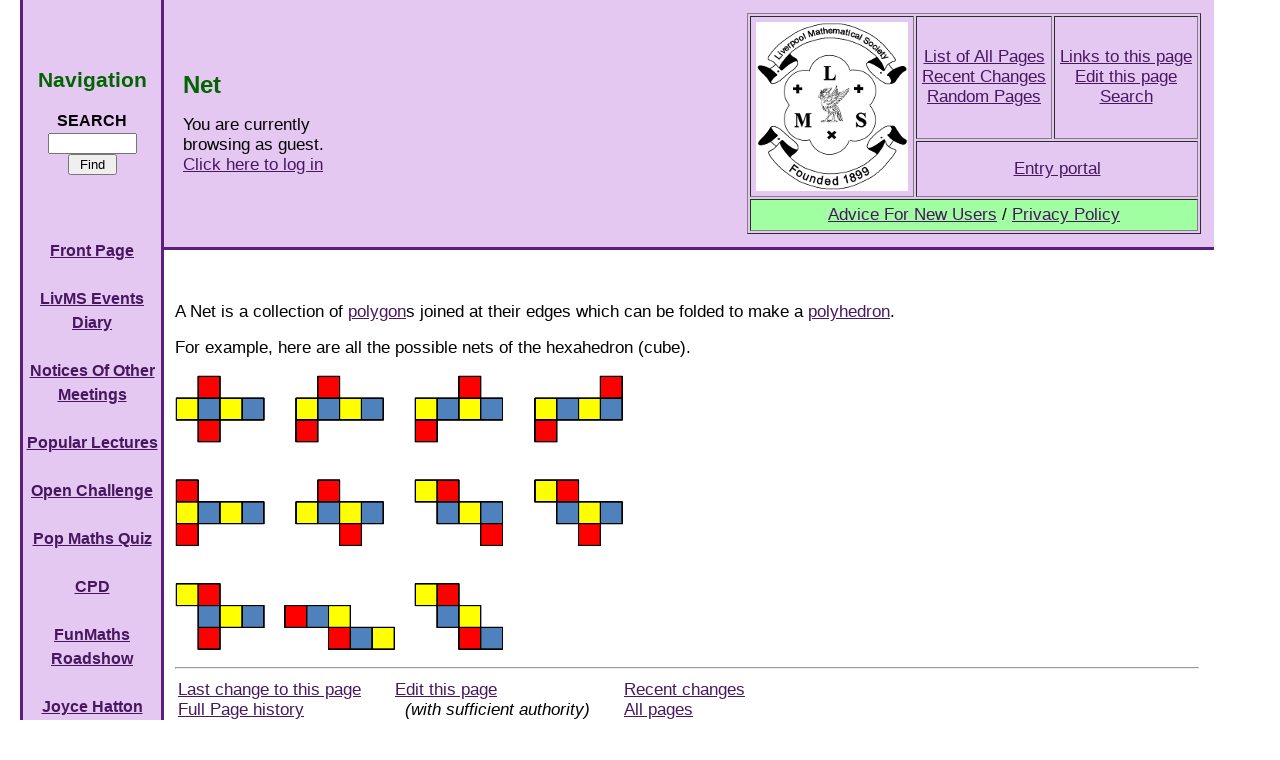

--- FILE ---
content_type: text/html
request_url: https://www.livmathssoc.org.uk/cgi-bin/sews.py?Net
body_size: 1339
content:
<html>
  <head>
    <title>Net</title>
    <meta http-equiv="Content-Type" content="text/html; charset=utf-8" />
  <base href="https://www.livmathssoc.org.uk/cgi-bin/">
  <script type="text/x-mathjax-config">
    MathJax.Hub.Config({tex2jax: {inlineMath: [['$','$']]}});
    </script>
  <script type="text/javascript"
    src="https://cdn.mathjax.org/mathjax/latest/MathJax.js?config=TeX-AMS-MML_HTMLorMML">
    </script>
    <LINK media=screen href="/css/layout2010.css" type=text/css rel=stylesheet>
    <LINK media=screen href="/css/styles2010.css" type=text/css rel=stylesheet>
    </head>
  <body>
<div id=header>
<table width=100%>
  <tr>
    <td> <h1>Net</h1>
      You are currently<br>
      browsing as guest.<br>
      <a href="/sews_login.html">Click here to log in</a>
      </td>
    <td>
      <table border=1 align="right" cellpadding="5">
        <tr>
          <td rowspan="2">
            <img src="/images/logo.png">
            </td>
          <td><center>
            <a href="/AllPages.html">List of All Pages</a> <br>
            <a href="sews_rc.py">Recent Changes</a> <br>
            <a href="/cgi-bin/sews.py?RandomPages">Random Pages</a>
            </center>
            </td>
          <td><center>
            <a href="linksIn.py?Net">Links to this page</a> <br>
            <a href="sews_edit.py?Net">Edit this page</a><br>
            <a href="/sews_srch.html">Search</a>
            </center>
            </td>
          </tr>
        <tr>
          <td colspan="2"><center>
            <a href="/cgi-bin/sews.py">Entry portal</a>
            </center>
            </td>
          </tr>
        <tr>
          <td colspan="3" bgcolor="#a0ffa0">
            <center>
              <a href="sews.py?AdviceForNewUsers">Advice For New Users</a> /
              <a href="sews.py?PrivacyPolicy"    >Privacy Policy</a>
              </center>
            </td>
          </tr>
        </table>
      </td>
    </tr>
  </table>
</div>

    <div id=NavBar>
    <h2>Navigation</h2>
    SEARCH<br>
    <form method="post" action="/cgi-bin/sews_srch.py">
    <input name="text_in" size="9" type="text">
    <input name="words_in" size="24" type="hidden">
    <input name="words_ex" size="24" type="hidden">
    <input name="text_ex" size="24" type="hidden">
    <input value=" Find " type="submit">
    </form>
    <br><br>
<a href="/cgi-bin/sews.py?FrontPage">Front Page</a>
<br><br>
<a href="/cgi-bin/sews.py?LivMSEventsDiary">LivMS Events Diary</a>
<br><br>
<a href="/cgi-bin/sews.py?NoticesOfOtherMeetings">Notices Of Other Meetings</a>
<br><br>
<a href="/cgi-bin/sews.py?PopularLectures">Popular Lectures</a>
<br><br>
<a href="/cgi-bin/sews.py?OpenChallenge">Open Challenge</a>
<br><br>
<a href="/cgi-bin/sews.py?PopMathsQuiz">Pop Maths Quiz</a>
<br><br>
<a href="/cgi-bin/sews.py?CPD">CPD</a>
<br><br>
<a href="/cgi-bin/sews.py?FunMathsRoadshow">FunMaths Roadshow</a>
<br><br>
<a href="/cgi-bin/sews.py?JoyceHattonMemorialBursaries">Joyce Hatton Memorial Bursaries</a>
<br><br>
<a href="/cgi-bin/sews.py?Membership">Membership</a>
<br><br>
<a href="/cgi-bin/sews.py?NewUserIntroduction">New User Introduction</a>
<br><br>
<a href="/cgi-bin/sews.py?LivMSCouncil">LivMS Council</a>
<br><br>
<a href="/cgi-bin/sews.py?ContactUs">Contact Us</a>
<br><br>
<a href="/cgi-bin/sews.py?CreatingPages">Creating Pages</a>
<br><br>
</div>
<div id=text><p>
A Net is a collection of <a href="sews.py?Polygon">polygon</a>s joined at their edges which can be folded to make a <a href="sews.py?Polyhedron">polyhedron</a>.
<p>
For example, here are all the possible nets of the hexahedron (cube).
<p>
<img src="/images/Nets.png"></img>
<p>
<hr>

<table>
  <tr>
    <td>
      <a href="sews_diff.py?Net">Last change to this page</a><br>
      <a href="sews_hist.py?Net">Full Page history</a><br>
      <a href="linksIn.py?Net">Links to this page</a><br>
      </td>
    <td width="5%">
      </td>
    <td>
      <a href="sews_edit.py?Net">Edit this page</a><br>
        &nbsp;&nbsp;<i>(with sufficient authority)</i><br>
      <a href="/sews_cpwd.html">Change password</a><br>
      </td>
    <td width="5%">
      </td>
    <td>
      <a href="sews_rc.py">Recent changes</a><br>
      <a href="/AllPages.html">All pages</a><br>
      <a href="/sews_srch.html">Search</a><br>
      </td>
    </tr>
  </table>
</div>
</body></html>


--- FILE ---
content_type: text/css
request_url: https://www.livmathssoc.org.uk/css/layout2010.css
body_size: 356
content:
/*Family site Layout*/

#header {
	position: absolute;
	left: 160px;
	top: 0%;
  	width: 80%;
	padding: 10px;
	padding-left: 20px;
	background: #E4C8F2;
	border-bottom: solid;
	border-color: #5E1E7D;
	/*font-size: 8pt;*/
	font-family: Verdana, Geneva, Arial, Helvetica, sans-serif;
}

#NavBar {
	position: absolute;
	top: 0%;
	left: 20px;
	width: 138px;
	padding-left: 0px;
	padding-right: 0px;
	padding-top: 50px;
	padding-bottom: 30em;
	border: thin;
	border-right: solid;
	border-left: solid;
	border-color: #5E1E7D;
	background: #E4C8F2;
	line-height: 1.5em;
	font-weight: bold;
	text-align: center;
	font-family: Verdana, Geneva, Arial, Helvetica, sans-serif;
}

#text {
	position: absolute;
	width: 80%;
	left: 0%;
	top: 285px;
 	margin-left: 175px;
	margin-right: 15px;
	padding-top: 60 px;
	font-family: "MS Sans Serif", Geneva, sans-serif;
}

#panel {
	position: absolute;
	top: 40px;
	left: 10px;
	width: 260px;
	padding: 10px;
/*	font-family: "MS Sans Serif", Geneva, sans-serif;
	font: 12pt;*/
/*		border: none;
	border-style: solid;
	border-color: Gray;*/
	background: transparent;
}

#panel2 {
	position: absolute;
	top: 40px;
	left: 300px;
	width: 500px;
	padding: 10px;
	font-family: "MS Sans Serif", Geneva, sans-serif;
	font-size: 11.5pt;
	/*	border: thin;
	border-style: solid;
	border-color: Gray;*/
	background: transparent;
}

#panel3 {
	position: absolute;
	top: 350px;
	left: 5px;
	width: 600px;
	padding: 10px;
	font-family: "MS Sans Serif", Geneva, sans-serif;
	font-size: 11.5pt;
	/*border: thin;
	border-style: solid;
	border-color: Gray;*/
	background: transparent;
}

#pixpanel {
	position: absolute;
	top: 800px;
	left: 610px;
	width: 250px;
	padding: 10px;
	font-family: "MS Sans Serif", Geneva, sans-serif;
	font-size: 80%;
	/*border: thin;
	border-style: solid;
	border-color: Gray;*/
	background: transparent;
	display: inline;
}


